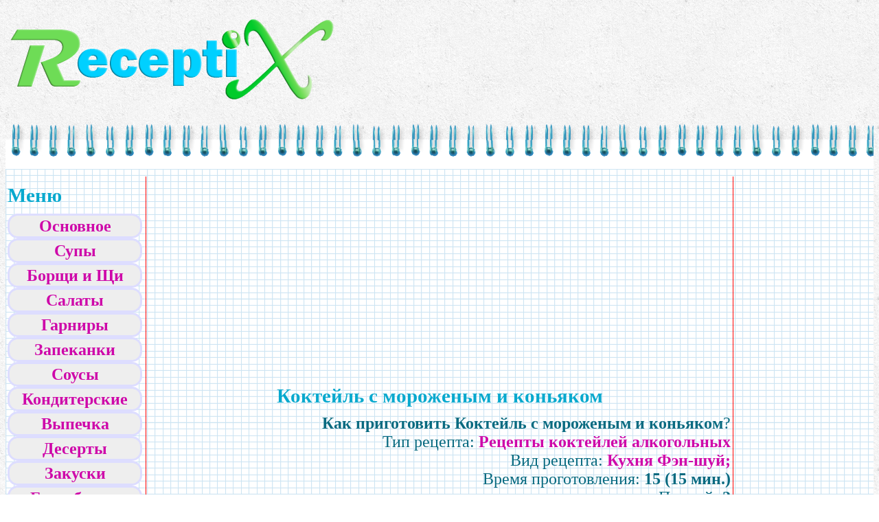

--- FILE ---
content_type: text/html; charset=windows-1251
request_url: http://receptix.ru/recept/by_nom/nom/8677/
body_size: 5544
content:
<!DOCTYPE html PUBLIC "-//W3C//DTD XHTML 1.0 Strict//EN" "http://www.w3.org/TR/xhtml1/DTD/xhtml1-strict.dtd">
<html xmlns="http://www.w3.org/1999/xhtml">
<head>

<title>Рецепт / Коктейль с мороженым и коньяком</title>
<META name="description" content="Рецепт / Коктейль с мороженым и коньяком" />
<META name="keywords" content="Рецепт / Коктейль с мороженым и коньяком" />
<meta http-equiv="Content-Language" content="ru" />
<meta http-equiv="Content-Type" content="text/html; charset=windows-1251" />
<link rel="stylesheet" href="/img/menu.css" />


<!--[if lte IE 6]><link rel="stylesheet" media="all" type="text/css" href="/img/menu_for_ie.css" /><![endif]-->

</style>

</head>
<body>
<div class="header">
<img src="/img/logo.png" width=500 alt="Рецепты для всех - Receptix.RU">
</div>

<table width="100%" height="85" border=0 style="background:url(/img/backup.png);">
<tr><td>&nbsp;</td><td></tr>
</table>

<table width="100%" border=0 style="background:url(/img/back.png) #fff;">
<tr>
<td width="200px" style="border-right: 1px solid #ff0000;" valign=top >
<div class=leftmenu >
<h2>Меню</h2>


<div class="menu">
<ul>


<li><a class="hide" href="">Основное</a>
<!--[if lte IE 6]>
<a href="">Основное
<table><tr><td>
<![endif]-->
	<ul>
<li><a href="http://receptix.ru/recept/bluda/name/Основное блюдо" >Основное блюдо</a>
<li><a href="http://receptix.ru/recept/bluda/name/Вторые блюда из мяса" >Вторые блюда из мяса</a>
<li><a href="http://receptix.ru/recept/bluda/name/Блюда из мяса птицы" >Блюда из мяса птицы</a>
<li><a href="http://receptix.ru/recept/bluda/name/Блюда из рыбы, рецепты" >Блюда из рыбы, рецепты</a>
<li><a href="http://receptix.ru/recept/bluda/name/Блюда из макарон" >Блюда из макарон</a>
<li><a href="http://receptix.ru/recept/bluda/name/Овощные блюда" >Овощные блюда</a>
<li><a href="http://receptix.ru/recept/bluda/name/Блюда из морепродуктов" >Блюда из морепродуктов</a>
	</ul>
<!--[if lte IE 6]>
</td></tr></table>
</a>
<![endif]-->
</li>


<li><a class="hide" href="">Супы</a>

<!--[if lte IE 6]>
<a href="">Супы
<table><tr><td>
<![endif]-->
	<ul>
<li><a href="http://receptix.ru/recept/bluda/name/Супы с макаронами" >С макаронами</a>
<li><a href="http://receptix.ru/recept/bluda/name/Рецепты молочных супов" >Молочные</a>
<li><a href="http://receptix.ru/recept/bluda/name/Окрошки, холодные супы" >Окрошки, холодные супы</a>
<li><a href="http://receptix.ru/recept/bluda/name/Супы-пюре" >Супы-пюре</a>
<li><a href="http://receptix.ru/recept/bluda/name/Супы сладкие" >Сладкие</a>
<li><a href="http://receptix.ru/recept/bluda/name/Рецепты супов" >Другие</a>
	</ul>
<!--[if lte IE 6]>
</td></tr></table>
</a>
<![endif]-->
</li>


<li><a class="hide" href="">Борщи и Щи</a>
<!--[if lte IE 6]>
<a href="">Борщи и Щи
<table><tr><td>
<![endif]-->
	<ul>
<li><a href="http://receptix.ru/recept/bluda/name/Бульоны" >Бульоны</a>
<li><a href="http://receptix.ru/recept/bluda/name/Борщи и Щи" >Борщи и Щи</a>
<li><a href="http://receptix.ru/recept/bluda/name/Рассольники и солянки" >Рассольники</a>
<li><a href="http://receptix.ru/recept/bluda/name/Солянки" >Солянки</a>
	</ul>
<!--[if lte IE 6]>
</td></tr></table>
</a>
<![endif]-->
</li>


<li><a class="hide" href="">Салаты</a>
<!--[if lte IE 6]>
<a href="">Салаты
<table><tr><td>
<![endif]-->
	<ul>
<li><a href="http://receptix.ru/recept/bluda/name/Макаронные салаты" >Макаронные</a>
<li><a href="http://receptix.ru/recept/bluda/name/Винегреты" >Винегреты</a>
<li><a href="http://receptix.ru/recept/bluda/name/Салаты из овощей" >Из овощей</a>
<li><a href="http://receptix.ru/recept/bluda/name/Салаты из фруктов" >Из фруктов</a>
<li><a href="http://receptix.ru/recept/bluda/name/Салаты из рыбы, рецепты" >Из рыбы</a>
<li><a href="http://receptix.ru/recept/bluda/name/Салаты из морепродуктов" >Из морепродуктов</a>
<li><a href="http://receptix.ru/recept/bluda/name/Салаты из птицы" >Из птицы</a>
<li><a href="http://receptix.ru/recept/bluda/name/Рецепты разных салатов" >Другие</a>
	</ul>
<!--[if lte IE 6]>
</td></tr></table>
</a>
<![endif]-->
</li>

<li><a class="hide" href="">Гарниры</a>
<!--[if lte IE 6]>
<a href="">Гарниры
<table><tr><td>
<![endif]-->
	<ul>
<li><a href="http://receptix.ru/recept/bluda/name/Гарниры" >Гарниры</a>
<li><a href="http://receptix.ru/recept/bluda/name/Гарниры к макаронам" >К макаронам</a>
	</ul>
<!--[if lte IE 6]>
</td></tr></table>
</a>
<![endif]-->
</li>

<li><a class="hide" href="">Запеканки</a>
<!--[if lte IE 6]>
<a href="">Запеканки
<table><tr><td>
<![endif]-->
	<ul>
<li><a href="http://receptix.ru/recept/bluda/name/Запеканки, рецепты" >Запеканки</a>
<li><a href="http://receptix.ru/recept/bluda/name/Запеканки из макарон" >Из макарон</a>
	</ul>
<!--[if lte IE 6]>
</td></tr></table>
</a>
<![endif]-->
</li>


<li><a class="hide" href="">Соусы</a>
<!--[if lte IE 6]>
<a href="">Соусы
<table><tr><td>
<![endif]-->
	<ul>
<li><a href="http://receptix.ru/recept/bluda/name/Соусы для сладкого" >Для сладкого</a>
<li><a href="http://receptix.ru/recept/bluda/name/Соусы для вторых блюд" >Соусы для вторых блюд</a>
<li><a href="http://receptix.ru/recept/bluda/name/Рецепты соусов" >Рецепты соусов</a>
	</ul>
<!--[if lte IE 6]>
</td></tr></table>
</a>
<![endif]-->
</li>



<li><a class="hide" href="">Кондитерские</a>
<!--[if lte IE 6]>
<a href="">Кондитерские
<table><tr><td>
<![endif]-->
	<ul>
<li><a href="http://receptix.ru/recept/bluda/name/Торты" >Торты</a>
<li><a href="http://receptix.ru/recept/bluda/name/Рецепты пирожен" >Пироженые</a>
<li><a href="http://receptix.ru/recept/bluda/name/Рецепты крема" >Рецепты крема</a>
<li><a href="http://receptix.ru/recept/bluda/name/Рецепты суфле и муссов" >Суфле и муссы</a>
<li><a href="http://receptix.ru/recept/bluda/name/Другие рецепты кондитерских изделий" >Другие</a>
	</ul>
<!--[if lte IE 6]>
</td></tr></table>
</a>
<![endif]-->
</li>

<li><a class="hide" href="">Выпечка</a>
<!--[if lte IE 6]>
<a href="">Выпечка
<table><tr><td>
<![endif]-->
	<ul>
<li><a href="http://receptix.ru/recept/bluda/name/Домашнее печенье рецепты" >Печенье</a>
<li><a href="http://receptix.ru/recept/bluda/name/Кексы и куличи" >Кексы и куличи</a>
<li><a href="http://receptix.ru/recept/bluda/name/Блины, блинчики и оладьи" >Блины и оладьи</a>
<li><a href="http://receptix.ru/recept/bluda/name/Рецепты пирогов и кулебяк" >Пироги и кулебяки</a>
<li><a href="http://receptix.ru/recept/bluda/name/Пироги сладкие" >Пироги сладкие</a>
	</ul>
<!--[if lte IE 6]>
</td></tr></table>
</a>
<![endif]-->
</li>


<li><a class="hide" href="">Десерты</a>
<!--[if lte IE 6]>
<a href="">Десерты
<table><tr><td>
<![endif]-->
	<ul>
<li><a href="http://receptix.ru/recept/bluda/name/Фруктовые десерты и десерты из ягод" >Фруктовые десерты</a>
<li><a href="http://receptix.ru/recept/bluda/name/Десерты из ягод" >Десерты из ягод</a>
<li><a href="http://receptix.ru/recept/bluda/name/Мороженое, рецепты" >Мороженое, рецепты</a>
<li><a href="http://receptix.ru/recept/bluda/name/Пудинги" >Пудинги</a>
<li><a href="http://receptix.ru/recept/bluda/name/Желе домашнее" >Желе домашнее</a>
<li><a href="http://receptix.ru/recept/bluda/name/Вкусные десерты" >Вкусные десерты</a>
	</ul>
<!--[if lte IE 6]>
</td></tr></table>
</a>
<![endif]-->
</li>


<li><a class="hide" href="">Закуски</a>
<!--[if lte IE 6]>
<a href="">Закуски
<table><tr><td>
<![endif]-->
	<ul>
<li><a href="http://receptix.ru/recept/bluda/name/Горячие закуски, рецепты" >Горячие закуски</a>
<li><a href="http://receptix.ru/recept/bluda/name/Горячие закуски из морепродуктов" >Из морепродуктов</a>
<li><a href="http://receptix.ru/recept/bluda/name/Горячие закуски из птицы" >Горячие из птицы</a>
<li><a href="http://receptix.ru/recept/bluda/name/Горячие закуски из мяса" >Горячие из мяса</a>
<li><a href="http://receptix.ru/recept/bluda/name/Холодные закуски к столу" >Холодные закуски</a>
<li><a href="http://receptix.ru/recept/bluda/name/Закуски из рыбы" >Из рыбы</a>
<li><a href="http://receptix.ru/recept/bluda/name/Холодные закуски из рыбы" >Холодные из рыбы</a>
<li><a href="http://receptix.ru/recept/bluda/name/Закуски из морепродуктов" >Из морепродуктов</a>
<li><a href="http://receptix.ru/recept/bluda/name/Холодные закуски из мяса" >Холодные из мяса</a>
<li><a href="http://receptix.ru/recept/bluda/name/Холодные закуски из птицы" >Холодные из птицы</a>
<li><a href="http://receptix.ru/recept/bluda/name/Канапе, рецепты" >Канапе</a>
	</ul>
<!--[if lte IE 6]>
</td></tr></table>
</a>
<![endif]-->
</li>

<li><a class="hide" href="">Бутерброды</a>
<!--[if lte IE 6]>
<a href="">Бутерброды
<table><tr><td>
<![endif]-->
	<ul>
<li><a href="http://receptix.ru/recept/bluda/name/Бутерброды, рецепты" >Бутерброды</a>
<li><a href="http://receptix.ru/recept/bluda/name/Открытые бутерброды" >Открытые бутерброды</a>
<li><a href="http://receptix.ru/recept/bluda/name/Бутербродный торт" >Бутербродный торт</a>
<li><a href="http://receptix.ru/recept/bluda/name/Сэндвичи и гамбургеры, рецепты" >Сэндвичи и гамбургеры</a>
	</ul>
<!--[if lte IE 6]>
</td></tr></table>
</a>
<![endif]-->
</li>


<li><a class="hide" href="">Напитки</a>
<!--[if lte IE 6]>
<a href="">Напитки
<table><tr><td>
<![endif]-->
	<ul>
<li><a href="http://receptix.ru/recept/bluda/name/Рецепты коктейлей алкогольных" >Рецепты коктейлей алкогольных</a>
<li><a href="http://receptix.ru/recept/bluda/name/Безалкогольные коктейли в домашних условиях" >Безалкогольные коктейли в домашних условиях</a>
<li><a href="http://receptix.ru/recept/bluda/name/Домашние коктейли молочные" >Домашние коктейли молочные</a>
<li><a href="http://receptix.ru/recept/bluda/name/Пунши, гроги, глинтвейны" >Пунши, гроги, глинтвейны</a>
<li><a href="http://receptix.ru/recept/bluda/name/Кофе, чай, какао, шоколад" >Кофе, чай, какао, шоколад</a>
<li><a href="http://receptix.ru/recept/bluda/name/Компоты, морсы, лимонады, кисели" >Компоты, морсы, лимонады, кисели</a>
<li><a href="http://receptix.ru/recept/bluda/name/Напитки, рецепты" >Напитки, рецепты</a>
	</ul>
<!--[if lte IE 6]>
</td></tr></table>
</a>
<![endif]-->
</li>




<li><a class="hide" href="">Консервирование</a>
<!--[if lte IE 6]>
<a href="">Консервирование
<table><tr><td>
<![endif]-->
	<ul>
<li><a href="http://receptix.ru/recept/bluda/name/Домашнее консервирование овощей" >Овощей</a>
<li><a href="http://receptix.ru/recept/bluda/name/Консервирование ягод и плодов" >Ягод и плодов</a>
<li><a href="http://receptix.ru/recept/bluda/name/Домашнее консервирование грибов" >Грибов</a>
<li><a href="http://receptix.ru/recept/bluda/name/Консервирование с пектином" >С пектином</a>
<li><a href="http://receptix.ru/recept/bluda/name/Консервирование разное" >Разное</a>
	</ul>
<!--[if lte IE 6]>
</td></tr></table>
</a>
<![endif]-->
</li>


<li><a class="hide" href="">Другие</a>
<!--[if lte IE 6]>
<a href="">Другие
<table><tr><td>
<![endif]-->
	<ul>
<li><a href="http://receptix.ru/recept/bluda/name/Сборник мучных изделий" >Мучные изделия</a>
<li><a href="http://receptix.ru/recept/bluda/name/Пельмени, вареники, манты" >Пельмени</a>
<li><a href="http://receptix.ru/recept/bluda/name/Рецепты полуфабрикатов" >Рецепты полуфабрикатов</a>
	</ul>
<!--[if lte IE 6]>
</td></tr></table>
</a>
<![endif]-->
</li>


<li><a href="http://receptix.ru/recept/bluda/name/Вкусные каши" >Каши</a>
<li><a href="http://receptix.ru/recept/bluda/name/Пицца рецепты" >Пицца</a>
<li><a href="http://receptix.ru/recept/bluda/name/Суши" >Суши</a>


    </ul>
</div>


<!--<ul>
<li><a href="">Соусы</a></li>
<li><a href="">Печенья</a></li>
<li><a href="">Торты</a></li>
</ul>

<h2>Кухни</h2>
<ul>
<li><a href="">Русская</a></li>
<li><a href="">Нанайская</a></li>
<li><a href="">Итальянская</a></li>
</ul>-->

</div>
</td><td valign=top >

<table align=center >
<tr>
<td>
<script type="text/javascript"><!--
google_ad_client = "ca-pub-5066412502133169";
/* receptix */
google_ad_slot = "0995860156";
google_ad_width = 336;
google_ad_height = 280;
//-->
</script>
<script type="text/javascript"
src="http://pagead2.googlesyndication.com/pagead/show_ads.js">
</script>
</td>
<td>
<script type="text/javascript"><!--
google_ad_client = "ca-pub-5066412502133169";
/* receptix */
google_ad_slot = "0995860156";
google_ad_width = 336;
google_ad_height = 280;
//-->
</script>
<script type="text/javascript"
src="http://pagead2.googlesyndication.com/pagead/show_ads.js">
</script>
</td>
</tr>
</table>

<h2 align=center>Коктейль с мороженым и коньяком</h2><div align=right ><b>Как приготовить Коктейль с мороженым и коньяком</b>?</div><div align=right >Тип рецепта: <b><a href="/recept/bluda/name/Рецепты коктейлей алкогольных">Рецепты коктейлей алкогольных</a></b><br>Вид рецепта: <b><a href="/recept/dlya/body/Кухня Фэн-шуй;">Кухня Фэн-шуй;</a></b><br>Время проготовления: <b>15 (15 мин.)</b><br>Порций: <b>2</b><br>Калорийность: <b>среднекалорийно</b></div><table width="100%" border=0 ><tr><td><h3>Ингридиенты:</h3></td><td width="30%"></td></tr>
	<tr><td valign=top ><div class=mtext ><table align=left border=0 class=ingr_table ><tr><td>соевое молоко</td><td align=center >1 стакан</td></tr><tr><td>мороженое</td><td align=center >200 г</td></tr><tr><td>сироп фруктовый</td><td align=center >50 г</td></tr><tr><td>коньяк</td><td align=center >50 г</td></tr></table></div></td><td valign=top ></td></tr></table>
<h3>Способ приготовления:</h3>
<div class=mtext ><img align=right src="/img/recept/8677.JPG" alt="Рецепт: Коктейль с мороженым и коньяком"> Cоевое молоко cоедините с мороженым, сиропом и коньяком. Смесь взбивайте миксером 10 минут.<br>При подаче коктейль разлейте в бокалы.</div>
<br><br><b>Рецепт Коктейль с мороженым и коньяком</b>. <b>Приготовить Коктейль с мороженым и коньяком, рецепт</b>.<br><br><div align="center"><a href="/recept/form_add_recept_razdel">Добавить Рецепт</a></div><br><br>Комментариев пока нет.<br><script language="javascript">
var d=document;
	function addTag(eleme,text1){
		if (eleme!=''){
		eval("document.usertextform." + eleme+ ".value += '"+text1+"'");
		}
	}

function validate() {
	if(!window.document.usertextform.text.value.length){
  	 alert("Поле \'Текст\' должно быть заполнено!");
 	 return false;
	}
	if(!window.document.nomimage.text.value.length){
  	 alert("Контрольное число должно быть заполнено!");
 	 return false;
	}
	return true;
}

var B_open = 0;
var I_open = 0;
var U_open = 0;
var S_open = 0;
var PRE_open = 0;
var RED_open = 0;
var BLUE_open = 0;
var GREEN_open = 0;
var QUOTE_open = 0;
var CODE_open = 0;

var bbtags = new Array();
var myAgent   = navigator.userAgent.toLowerCase();
var myVersion = parseInt(navigator.appVersion);

var is_ie  = ((myAgent.indexOf("msie") != -1)  && (myAgent.indexOf("opera") == -1));
var is_nav = ((myAgent.indexOf('mozilla')!=-1) && (myAgent.indexOf('spoofer')==-1)
					&& (myAgent.indexOf('compatible') == -1) && (myAgent.indexOf('opera')==-1)
					&& (myAgent.indexOf('webtv') ==-1)       && (myAgent.indexOf('hotjava')==-1));

var is_win = ((myAgent.indexOf("win")!=-1) || (myAgent.indexOf("16bit")!=-1));
var is_mac = (myAgent.indexOf("mac")!=-1);

function storeCaret(textEl)
{
	if (textEl.createTextRange) textEl.caretPos = document.selection.createRange().duplicate();
}

function simpletag(thetag)
{
	var tagOpen = eval(thetag + "_open");

	if (tagOpen == 0)
	{
		if (doInsert("[" + thetag + "]", "[/" + thetag + "]", true))
		{
			eval(thetag + "_open = 1");
			// Change the button status
			eval("document.usertextform." + thetag + ".value += '/'");

			pushstack(bbtags, thetag);
			cstat();
			action_with_tag('click_close');
		}
	}
	else
	{
		// Find the last occurance of the opened tag
		lastindex = 0;

		for (i = 0 ; i < bbtags.length; i++ )
		{
			if ( bbtags[i] == thetag )
			{
				lastindex = i;
			}
		}

		// Close all tags opened up to that tag was opened
		while (bbtags[lastindex])
		{
			tagRemove = popstack(bbtags);
			doInsert("[/" + tagRemove + "]", "", false);

			// Change the button status
			eval("document.usertextform." + tagRemove + ".value = document.usertextform." + tagRemove + ".title");
			eval(tagRemove + "_open = 0");
		}

		cstat();
	}
}
function doInsert(ibTag, ibClsTag, isSingle)
{
	var isClose = false;
	var obj_ta = document.usertextform.text;

	if ( (myVersion >= 4) && is_ie && is_win)
	{
		// this doesn't work for NS, but it works for IE 4+ and compatible browsers
		if (obj_ta.isTextEdit)
		{
			obj_ta.focus();
			var sel = document.selection;
			var rng = sel.createRange();
			rng.colapse;
			if ((sel.type == "Text" || sel.type == "None") && rng != null)
			{
				if (ibClsTag != "" && rng.text.length > 0)
					ibTag += rng.text + ibClsTag;
				else if(isSingle)
					isClose = true;

				rng.text = ibTag;
			}
		}
		else
		{
			if (isSingle)
				isClose = true;

			obj_ta.value += ibTag;
		}
	}
	else
	{
		if (isSingle)
			isClose = true;

		obj_ta.value += ibTag;
	}

	obj_ta.focus();

	return isClose;
}

// Close all tags
function closeall()
{
	if (bbtags[0])
	{
		while (bbtags[0])
		{
			tagRemove = popstack(bbtags);
			document.usertextform.text.value += "[/" + tagRemove + "]";

			if ( (tagRemove != 'FONT') && (tagRemove != 'SIZE') && (tagRemove != 'COLOR') )
			{
				eval("document.usertextform." + tagRemove + ".value = ' " + tagRemove + " '");
				eval(tagRemove + "_open = 0");
			}
		}
	}

	document.usertextform.tagcount.value = 0;
	bbtags = new Array();
	document.usertextform.text.focus();
}

// Stack functions
function pushstack(thearray, newval)
{
	arraysize = stacksize(thearray);
	thearray[arraysize] = newval;
}

function popstack(thearray)
{
	arraysize = stacksize(thearray);
	theval = thearray[arraysize - 1];
	delete thearray[arraysize - 1];
	return theval;
}

function stacksize(thearray)
{
	for (i = 0 ; i < thearray.length; i++ )
	{
		if ( (thearray[i] == "") || (thearray[i] == null) || (thearray == 'undefined') )
		{
			return i;
		}
	}

	return thearray.length;
}

// Show statistic
function cstat()
{
	var c = stacksize(bbtags);

	if ( (c < 1) || (c == null) )
	{
		c = 0;
	}

	if ( ! bbtags[0] )
	{
		c = 0;
	}

	document.usertextform.tagcount.value = c;
}


</script>
<center>
	<form name="usertextform" action="/recept/add_comment" method="post">
		<table align=center cellspacing="2" border="0" cellpadding="2" style="font:normal 16px/28px Monotype Corsiva, Georgia" bordercolor="#CDD1DA" bgcolor="#FFEEEE">
			<tr>
				<td colspan="2" bgcolor="#FFCCCC" align="center">
						<b>Добавить сообщение к рецепту</b>
				</td>
			</tr>
			<tr>
				<td colspan="2" align="center">
						<div >Пользователь:&nbsp;&nbsp;&nbsp;&nbsp;<input type="text" maxlength="40" style="width:300px" name="name"><input type=hidden name="r_id" value="8677"></div>
				</td>
			</tr>

			<tr>
				<td colspan="2" align="center">

<img class=sml onclick="addTag('text','[im1] ')" alt="sm" src="/img/sm/image001.gif"/>
<img class=sml onclick="addTag('text','[im2] ')" alt="sm" src="/img/sm/image002.gif"/>
<img class=sml onclick="addTag('text','[im3] ')" alt="sm" src="/img/sm/image003.gif"/>
<img class=sml onclick="addTag('text','[im4] ')" alt="sm" src="/img/sm/image004.gif"/>
<img class=sml onclick="addTag('text','[im5] ')" alt="sm" src="/img/sm/image005.gif"/>
<img class=sml onclick="addTag('text','[im6] ')" alt="sm" src="/img/sm/image006.gif"/>
<img class=sml onclick="addTag('text','[im7] ')" alt="sm" src="/img/sm/image007.gif"/>
<img class=sml onclick="addTag('text','[im8] ')" alt="sm" src="/img/sm/image008.gif"/>
<img class=sml onclick="addTag('text','[im9] ')" alt="sm" src="/img/sm/image009.gif"/>
<img class=sml onclick="addTag('text','[im10] ')" alt="sm" src="/img/sm/image010.gif"/>
<img class=sml onclick="addTag('text','[im11] ')" alt="sm" src="/img/sm/image011.gif"/>
<img class=sml onclick="addTag('text','[im12] ')" alt="sm" src="/img/sm/image012.gif"/>
<img class=sml onclick="addTag('text','[im13] ')" alt="sm" src="/img/sm/image013.gif"/>
<img class=sml onclick="addTag('text','[im14] ')" alt="sm" src="/img/sm/image014.gif"/>
				</td>
			</tr>

			<tr>
				<td colspan="2" align="center">
<input type='button' accesskey='b' value='Ж' onClick='simpletag("B")' style="font-size: 8.5pt; font-family: verdana, helvetica, sans-serif; vertical-align: middle; font-weight:bold;" name='B' title="Ж">
<input type='button' accesskey='i' value='К' onClick='simpletag("I")' style="font-size: 8.5pt; font-family: verdana, helvetica, sans-serif; vertical-align: middle; font-style:italic;" name='I' title="К">
<input type='button' accesskey='u' value='П' onClick='simpletag("U")' style="font-size: 8.5pt; font-family: verdana, helvetica, sans-serif; vertical-align: middle; text-decoration:underline;" name='U' title="П">
<input type='button' accesskey='s' value='З' onClick='simpletag("S")' style="font-size: 8.5pt; font-family: verdana, helvetica, sans-serif; vertical-align: middle; text-decoration:line-through;" name='S' title="З">
Цвет:&nbsp;<input type='button' value='К' onClick='simpletag("RED")' style="font-size: 8.5pt; color:red; font-family: verdana, helvetica, sans-serif; vertical-align: middle;" name='RED' title="К">
<input type='button' value='З' onClick='simpletag("GREEN")' style="font-size: 8.5pt; color:green; font-family: verdana, helvetica, sans-serif; vertical-align: middle;" name='GREEN' title="З">
<input type='button' value='С' onClick='simpletag("BLUE")' style="font-size: 8.5pt; color:blue; font-family: verdana, helvetica, sans-serif; vertical-align: middle;" name='BLUE' title="С">

<input type='button' value=' Цитата ' onClick='simpletag("QUOTE")' style="font-size: 8.5pt; font-family: verdana, helvetica, sans-serif; vertical-align: middle;" name='QUOTE' title="Цитата">
<input type='button' value=' PRE ' onClick='simpletag("PRE")' style="font-size: 8.5pt; font-family: verdana, helvetica, sans-serif; vertical-align: middle;" name='PRE' title="PRE">&nbsp;
[<a href='javascript:closeall();' title="Закрыть все открытые тэги" onMouseOver="action_with_tag('close')">Закрыть теги</a>]</font>
			<input type="hidden" name="tagcount" value="0">


				</td>
			</tr>
			<tr>
				<td colspan="2" align="center">
<center>
						<textarea name="text" wrap="soft" onselect="storeCaret(this);" onclick="storeCaret(this);" onkeyup="storeCaret(this);" style="width:500px;" rows="8" wrap="soft" id="text"></textarea></center>


				</td>
			</tr>
			<tr>
				<td colspan="2" align="center">
					Введите это число <input type=hidden name=hnomimage value="316974d3dd93938d8ac68fffb6f96575"><input type="hidden" name="ccci" value="195928825"><img alt="Image CODE" style="vertical-align:middle" src="/digit/?nocash=195928825"> в это поле <input name="nomimage" type="text" class="ed" size="4" maxlength="4">  <input onclick="return validate();" type="submit" class="ed" value="   Отправить   ">
				</td>
			</tr>
		</table>
	</form>
</center>
<br>
<img align=right src="/img/pen.png">
<br>
</td><td width="200px" style="border-left: 1px solid #ff0000;" valign=top >
&nbsp;
</td></tr>
</table>

</body>
</html>

--- FILE ---
content_type: text/html; charset=utf-8
request_url: https://www.google.com/recaptcha/api2/aframe
body_size: 264
content:
<!DOCTYPE HTML><html><head><meta http-equiv="content-type" content="text/html; charset=UTF-8"></head><body><script nonce="2oLmgswdd9jNHeYxw-cmEg">/** Anti-fraud and anti-abuse applications only. See google.com/recaptcha */ try{var clients={'sodar':'https://pagead2.googlesyndication.com/pagead/sodar?'};window.addEventListener("message",function(a){try{if(a.source===window.parent){var b=JSON.parse(a.data);var c=clients[b['id']];if(c){var d=document.createElement('img');d.src=c+b['params']+'&rc='+(localStorage.getItem("rc::a")?sessionStorage.getItem("rc::b"):"");window.document.body.appendChild(d);sessionStorage.setItem("rc::e",parseInt(sessionStorage.getItem("rc::e")||0)+1);localStorage.setItem("rc::h",'1768730067032');}}}catch(b){}});window.parent.postMessage("_grecaptcha_ready", "*");}catch(b){}</script></body></html>

--- FILE ---
content_type: text/css
request_url: http://receptix.ru/img/menu.css
body_size: 932
content:
      body {
        font-family: 'Monotype Corsiva';
        background:url(/img/stucco.png);

        color:#086a80;
        font-size:18pt;
      }
      
      .receptst {
	float:left;height:400px;width:250px;
      overflow:hidden;
      margin:3px;
      padding:5px;
	display: inline;
      border:1px solid #ddddff;
	border-radius: 5px;
	-moz-border-radius: 5px;
      -webkit-border-radius: 5px;
      }

	.ingr_table {
      		margin:3px;
      		padding:5px;
      		border:1px solid #009900;
		border-radius: 5px;
		-moz-border-radius: 5px;
      		-webkit-border-radius: 5px;
	}
	.ingr_table td {
		border-bottom:1px solid #000099;
	}

	
	.letters-wrap a {
      		margin:2px;
      		padding:2px;padding-right:6px;
		border:1px solid #000;
		background-color:#eeffee;
		width:50px;
		border-radius: 5px;
		-moz-border-radius: 5px;
      		-webkit-border-radius: 5px;	
	}

      a{
      	color:#ce07a9;
      	text-decoration:none;
      }
      a:hover{
      	color:#d93307;
      	text-decoration:none;
      }

      h1,h2,h3 {
      	color:#07a9ce; margin-top:10px;margin-bottom:10px;
      	}
      h1 {
      	font-size:24pt;
      }
      h2 {
      	font-size:22pt;
      }
      h3 {
      	font-size:18pt;
      	color:#07cea9;
      }
      .leftmenu ul{
      	  list-style:none;
      	  margin-left:10px;
      	  margin-top:10px;
      }
      .leftmenu ul a{
      	color:#ce07a9;
      	text-decoration:none;
      }
      .leftmenu ul a:hover{
      	color:#d93307;
      	text-decoration:none;
      }
      .mtext {
        font-family: 'Monotype Corsiva';
        font-weight:800;
        color:#000;
      }
      .mtext table{ margin:10px; }
      .mtext p{ margin:10px; }
      
      .recept_picture img {
      padding:6px;margin:5px; float:right;
      border:1px solid #000;
      }
      .recept_picture {float:right; };
      




.menu {
        font-family: 'Monotype Corsiva';
        font-weight:800;font-size:18pt;
         width:190px;  position:relative;z-index:100;font-weight:bold;}
.menu ul li a, .menu ul li a:visited {display:block; text-decoration:none; color:#000;width:190px;font-weight:bold; height:30px; text-align:center; color:#ce07a9; 

border:3px solid #ddddff; 
	border-radius: 15px;
	-moz-border-radius: 15px;
	-webkit-border-radius: 15px;
	
background:#eee; line-height:30px; font-size:18pt; overflow:hidden;}
.menu ul {padding:0; margin:0; list-style: none;}
.menu ul li {float:left; position:relative;}
.menu ul li ul {display: none;}

/* specific to non IE browsers */
.menu ul li:hover a {color:#d93307; background:#ddd;}
.menu ul li:hover ul {display:block; position:absolute; width:160px; left:193px;top:0;}
.menu ul li:hover ul li a.hide {background:#d5d5d5; color:#9A0500;}
.menu ul li:hover ul li:hover a.hide {background:#9A0500; color:#fff;}
.menu ul li:hover ul li ul {display: none;}
.menu ul li:hover ul li a {display:block; background:#eee; color:#ce07a9;}
.menu ul li:hover ul li a:hover {background:#ddd; color:#d93307;}
.menu ul li:hover ul li:hover ul {display:block; position:absolute; left:193px; top:0;}
.menu ul li:hover ul li:hover ul.left {left:-193px;}